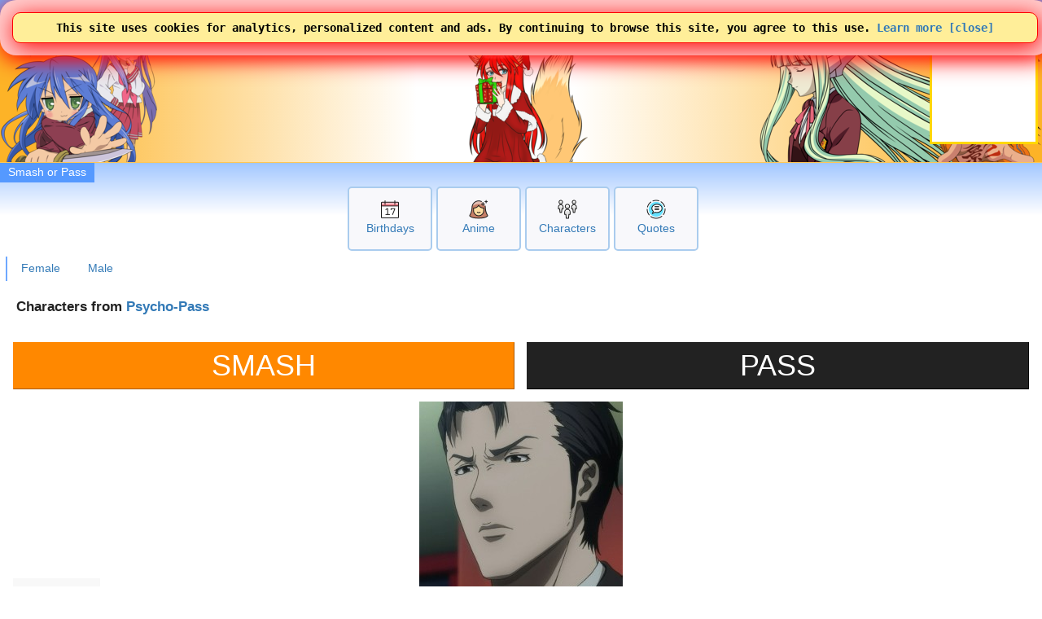

--- FILE ---
content_type: text/html; charset=UTF-8
request_url: https://www.animecharactersdatabase.com/smashorpass.php?pid=102979
body_size: 30699
content:
<!doctype html>
<html LANG=en>
 <head>
  <title>SMASH or PASS | Psycho-Pass</title>
  
  <link rel="stylesheet" media="all" href="acdb.css?v20251130-0">
  <script type="text/javascript" SRC="acdb.js?v=v20251130-0"></script>
  
  <meta name="description" content="SMASH or PASS Anime characters from Psycho-Pass" />
  <meta name="keywords" content="cosplay, anime, manga, videogames, cosplaygirl, cosplayboy, cosplaying, anime girl, anime girls, anime characters, anime hair, anime eyes, anime boy, waifu, husbando, acdb, Anime, Characters" />
  <meta http-equiv="CONTENT-TYPE" content="text/html; charset=utf-8" />


<!-- generics -->
<link rel="icon" href="/img/2025logo-32.png" sizes="32x32">
<link rel="icon" href="/img/2025logo-57.png" sizes="57x57">
<link rel="icon" href="/img/2025logo-76.png" sizes="76x76">
<link rel="icon" href="/img/2025logo-96.png" sizes="96x96">
<link rel="icon" href="/img/2025logo-128.png" sizes="128x128">
<link rel="icon" href="/img/2025logo-192.png" sizes="192x192">
<link rel="icon" href="/img/2025logo-228.png" sizes="228x228">

<!-- Android -->
<link rel="shortcut icon" sizes="196x196" href="/img/2025logo-196.png">

<!-- iOS -->
<link rel="apple-touch-icon" href="/img/2025logo-120.png" sizes="120x120">
<link rel="apple-touch-icon" href="/img/2025logo-152.png" sizes="152x152">
<link rel="apple-touch-icon" href="/img/2025logo-180.png" sizes="180x180">

<!-- Windows 8 IE 10-->
<meta name="msapplication-TileColor" content="#FFFFFF">
<meta name="msapplication-TileImage" content="/img/2025logo-144.png">


<!-- Google tag (gtag.js) -->
<script async src="https://www.googletagmanager.com/gtag/js?id=G-GP1B81CZQH"></script>
<script>
  window.dataLayer = window.dataLayer || [];
  function gtag(){dataLayer.push(arguments);}
  gtag('js', new Date());

  gtag('config', 'G-GP1B81CZQH');
  gtag('set', 'allow_google_signals', true);
</script>

  <meta name="viewport" content="width=device-width,initial-scale=1" />
  <meta property="og:image" content="/img/2025logo-228.png" />
  
<style type="text/css">
div.mainlogo {
position:relative;
height:200px;
background:url(https://www.animecharactersdatabase.com/bg/christmas-vector-200.png) center top no-repeat;
padding:0 5px;
}

@media all and (min-width: 600px) {
div.mainlogo {
background: url(https://www.animecharactersdatabase.com/bg/2021top1.png) left center no-repeat,
url(https://www.animecharactersdatabase.com/bg/christmas-vector-200.png) center top no-repeat,
url(https://www.animecharactersdatabase.com/bg/2021top6.png) right center no-repeat,
url(https://www.animecharactersdatabase.com/bg/2021top5.png) right center no-repeat;
 }
}

</style>
<!-- Ads by AnyMind -->
<script type="application/javascript" src="//anymind360.com/js/9389/ats.js"></script>
<script async src="https://fundingchoicesmessages.google.com/i/pub-1275073712703306?ers=1" nonce="hElsTqFG1yk2lYeIC2sH5A"></script><script nonce="hElsTqFG1yk2lYeIC2sH5A">(function() {function signalGooglefcPresent() {if (!window.frames['googlefcPresent']) {if (document.body) {const iframe = document.createElement('iframe'); iframe.style = 'width: 0; height: 0; border: none; z-index: -1000; left: -1000px; top: -1000px;'; iframe.style.display = 'none'; iframe.name = 'googlefcPresent'; document.body.appendChild(iframe);} else {setTimeout(signalGooglefcPresent, 0);}}}signalGooglefcPresent();})();</script>
 </head>
 <body id="body" style="background-image: linear-gradient( 180deg, white 100px, #6ea8ff 125px, white 225px);">

<TABLE class="zero bg2" style="width: 100%;
	font-family: arial;
	font-weight: 750;
	
	text-shadow: 2px 2px #000000;
	color: #ffc655;
	padding: 4px 5px 5px 5px;">
 <TR>
  <TD style="text-align: left;">

 <SPAN title="Menu" alt="Menu" style="font-size: 24px; cursor: pointer; padding-right: 5px;" onclick="openthemenu();">&#9776;</SPAN>

 <SPAN id="mobilelogoheader">
 <A style="font-size: 24px; color: #ffc655;" href="index.php" title="Anime Characters Database">ACDB</A>


 <A style="cursor: pointer; font-family: sans-serif; font-weight: normal; text-shadow: 0 0; color: #fff;" href="login.php#frame1content">&nbsp;Log In</A>
<form style="display: inline;" >
<select name="newlangid" onChange="changeLanguage(this.value);" style="font-size: 20px; 	font-family: arial;
	font-weight: 750;">
      <option value="1" selected='selected'> English </option>
      <option value="2"> Japanese </option>
      <option value="3"> Chinese </option>
      <option value="4"> French </option>
      <option value="5"> German </option>
      <option value="6"> Korean </option>
      <option value="7"> Spanish </option>
      <option value="14"> Russian </option>
      <option value="15"> Portuguese </option>
</select>
</form>



 </SPAN>

<FORM id="topsearchform1" ACTION="searchall.php" class="zero right" style="float: right; display: none;">
 <SELECT onChange="changesearch1();" ID="searchin1" NAME="in" class="point bgw fg5 pad5" style="width: 105px;">
      <option value="all"> All </option>
      <option value="characters"> Characters </option>
      <option value="titles"> Anime </option>
      <option value="v"> Voice </option>
      <option value="studio"> Studios </option>
      <option value="members"> Members </option>
      <option value="edname"> Extra Details Label </option>
      <option value="edvalue"> Extra Details Value </option>
      <option value="ctags"> Tags </option>
      <option value="ptags"> Genre </option>
      <option value="quotes"> Quotes </option>
      <option value="relations"> Relations </option>
 </SELECT> <INPUT class="bo1 bgw fg2 pad5" placeholder="Search" style="border-width: 2px; width: 150px; border-radius: 0 2em 2em 0;" autocomplete="off" id=theinput_top1 TYPE=SEARCH onkeyup='whattyped_top()' NAME=sq VALUE="">
</FORM>

<img id="secondsearchicon" src="https://ami.animecharactersdatabase.com/oxygen/48x48/actions/page-zoom.png" alt="Search" style="margin-right: 15px; float: right; height: 24px; width: 24px;" class="point" onClick="showhide2('topsearchform1'); showhide2('secondsearchicon'); showhide('mobilelogoheader'); document.getElementById('theinput_top1').focus(); ">

  </TD>
 </TR>
</TABLE>
<div id=themenu style="display: none;"></div>
<div id=thebox_top></div>
<div class="sitecontainer" style="background-image: linear-gradient( 180deg, white 100px, #6ea8ff 125px, white 225px);">
<script>
function changeLanguage(landID) {

	if( landID == 1 )
		document.location = 'https://www.animecharactersdatabase.com/smashorpass.php?pid=102979';
	if( landID == 2 )
		document.location = 'https://www.animecharactersdatabase.com/jp/smashorpass.php?pid=102979';
	if( landID == 3 )
		document.location = 'https://www.animecharactersdatabase.com/cn/smashorpass.php?pid=102979';
	if( landID == 4 )
		document.location = 'https://www.animecharactersdatabase.com/fr/smashorpass.php?pid=102979';
	if( landID == 5 )
		document.location = 'https://www.animecharactersdatabase.com/ge/smashorpass.php?pid=102979';
	if( landID == 6 )
		document.location = 'https://www.animecharactersdatabase.com/kr/smashorpass.php?pid=102979';
	if( landID == 7 )
		document.location = 'https://www.animecharactersdatabase.com/sp/smashorpass.php?pid=102979';

	if( landID == 14 )
		document.location = 'https://www.animecharactersdatabase.com/ru/smashorpass.php?pid=102979';
	if( landID == 15 )
		document.location = 'https://www.animecharactersdatabase.com/br/smashorpass.php?pid=102979';

}
</script>
<main>


<table style="z-index: 99; position: absolute; right: 0; width: auto;" class="">
<tr>
<td style="color: gold; background: white; border: 3px solid gold; width: 125px; height: 125px;"><script async type="text/javascript" src="https://www.comicad.net/r/MZxRVQ6nEj/"></script></td>
</table>

<div style="background-image: linear-gradient( 90deg, #fdb327 2%, white 40%, white 55%, #fdb327 98% );">
<div id=main1 class="c4 b2 bo5 mainlogo" style="height: 160px; border-width: 0 0 1px 0;">



</div>
</div>
<div class=flexcontainer>
 <div class=flexitem style="font-size: 1em; padding: 3px 10px 5px 10px; background: #59f; color: white;  margin: 0 0; ">Smash or Pass</div>
</div>
<DIV id="mainframe1" class=outframe>

<div class="box-big">
  <div>
<P><A href="birthdays.php?today"><IMG src="https://ami.animecharactersdatabase.com/2025icons/Calendar-Date--Streamline-Ultimate.png" alt="Birthdays"></a><BR><A href="birthdays.php?today">Birthdays</a></div>
  <div>
<P><A href="sort_series.php?mts=2"><IMG src="https://ami.animecharactersdatabase.com/2025icons/Retouch-Face--Streamline-Ultimate.png" alt="Anime"></a><BR><A href="sort_series.php?mts=2">Anime</a></div>
  <div>
<P><A href="ux_search.php"><IMG src="https://ami.animecharactersdatabase.com/2025icons/Multiple-Users-2--Streamline-Ultimate.png" alt="Characters"></a><BR><A href="ux_search.php">Characters</a></div>
  <div>
<P><A href="quotesbycharacter.php"><IMG src="https://ami.animecharactersdatabase.com/2025icons/Messages-Bubble-Text--Streamline-Ultimate.png" alt="Quotes"></a><BR><A href="quotesbycharacter.php">Quotes</a></div>
</div><a name="frame1content"></a>
<div id="playgame"></div>
<DIV id=ulmenu>
 <UL>
  <LI><a href="smashorpass.php?mt=0&gender=2&age=0&eye_color=0&hair_color=0&hair_length=0&mimikko=0">Female</a></LI>
  <LI><a href="smashorpass.php?mt=0&gender=1&age=0&eye_color=0&hair_color=0&hair_length=0&mimikko=0">Male</a></LI>
 </UL>
</DIV>
<h3>Characters from <a href="source.php?id=102979">Psycho-Pass</a></h3>
<DIV id=besttable>
<TABLE style="width: 100%;">
 <TR>
  <TD class=kawaii style="width: 50%;">
<DIV id=kawaii>
<FORM METHOD=POST ACTION="/smashorpass.php?pid=102979">
  <DIV style="text-align: center;">
   <INPUT TYPE=HIDDEN NAME="id" VALUE="105463">
   <INPUT TYPE=HIDDEN NAME="kawaii" VALUE="1"><INPUT style="width: 100%; background: #f80; color: white; border-color: #f80; font-size: 2.5em;" TYPE=SUBMIT VALUE="SMASH">
  </DIV>
 </FORM>
</DIV></TD>
  <TD class=notkawaii>
<DIV id=notkawaii>
<FORM METHOD=POST ACTION="/smashorpass.php?pid=102979">
  <DIV style="text-align: center;">
   <INPUT TYPE=HIDDEN NAME="id" VALUE="105463">
   <INPUT TYPE=HIDDEN NAME="notkawaii" VALUE="1"><INPUT style="width: 100%; font-size: 2.5em;" TYPE=SUBMIT VALUE="PASS">
  </DIV>
 </FORM>
</DIV></TD>
 <TR>
  <TD colspan=2 style="text-align: center; vertical-align: top;">

<div style="position: relative;">
 <div style=""></div>
 <IMG loading=lazy style="max-width: 80%; max-height: 80%;" src="https://ami.animecharactersdatabase.com/uploads/chars/44558-367931007.jpg" ALT="Teppei Sugou" TITLE="Teppei Sugou">
 <div style="background: #f8f8f8; opacity: .95; padding: 10px 10px; position: absolute; bottom: 0px; left: 0px; "><A href="characters.php?id=105463">Teppei Sugou</A></div>
</div>

</TD>

</TABLE>
</DIV>



<hr>
<script>
document.getElementById('playgame').scrollIntoView(true);
</script>
<div itemscope itemtype="http://data-vocabulary.org/Product">
<DIV id=besttable>
<TABLE style="width: auto; margin-left: 0; border-style: none;">
 <TR>
  <TD style="border-style: none; width: 100px; height: 100px; background-image: url("https://ami.animecharactersdatabase.com/productimages/u/5092-317803218.jpg");">
   <A href="source.php?id=102979"><IMG itemprop="photo" SRC="https://ami.animecharactersdatabase.com/productimages/u/5092-317803218.jpg" ALT="Psycho-Pass" class="thumb100"></A>

  </TD>
  <TH style="border-style: none; text-align: left; vertical-align: top; padding: 0 0;">
   <H1 class="bgw fg1" style="margin-bottom: 0; padding: 0 0;"><A style="color: black;" href="source.php?id=102979"><span itemprop="name">Psycho-Pass</span></A></H1>
   <P>サイコパス</P>


  <P style="text-align: left;">  2012 - <A style="font-size: 1.5em;" href="title_tags.php?id=113">action</A> </P>


  </TH>
</TABLE>
</DIV>
</div>
<DIV id=ulmenu>
 <UL>
  <LI class="point" onclick="showhide('customize');">Customize</LI>
  <LI class="point" onclick="showhide('morelinks');">Menu</LI>
 </UL>
</DIV>
<DIV id=customize style="display: none;">
<H3>Trait Filter</H3>
<DIV id=besttable>
<FORM>
   <SELECT style="padding: 5px 5px; padding: 5px 5px;" name=mt>
      <option value="0" selected='selected'> Anime </option>
      <option value="1"> Visual Novel </option>
      <option value="2"> Anime & Visual Novel </option>
      <option value="3"> All </option>
   </SELECT>


   <SELECT style="padding: 5px 5px; padding: 5px 5px;" name=gender>
      <option value="0" selected='selected'> Gender </option>
      <option value="1"> Male </option>
      <option value="2"> Female </option>
      <option value="4"> Androgynous </option>
      <option value="3"> Unknown / Ambiguous </option>
      <option value="5"> None </option>
      <option value="6"> Many </option>
   </SELECT>
   <SELECT style="padding: 5px 5px; padding: 5px 5px;" name=age>
      <option value="0" selected='selected'> Apparent Age </option>
      <option value="1"> Child </option>
      <option value="3"> Teen </option>
      <option value="4"> Adult </option>
      <option value="5"> Senior </option>
      <option value="6"> Ageless </option>
   </SELECT>
   <SELECT style="padding: 5px 5px; padding: 5px 5px;" name=eye_color>
      <option value="0" selected='selected'> Eye Color </option>
      <option value="1"> Black </option>
      <option value="3"> Blue </option>
      <option value="4"> Brown </option>
      <option value="5"> Green </option>
      <option value="6"> Gray </option>
      <option value="7"> Orange </option>
      <option value="8"> Purple </option>
      <option value="9"> Red </option>
      <option value="10"> White </option>
      <option value="11"> Yellow </option>
      <option value="12"> Pink </option>
      <option value="14"> Blue / Green </option>
      <option value="20"> Not Visible </option>
   </SELECT>
   <SELECT style="padding: 5px 5px; padding: 5px 5px;" name=hair_color>
      <option value="0" selected='selected'> Hair Color </option>
      <option value="1"> Black </option>
      <option value="2"> Blonde / Yellow </option>
      <option value="3"> Blue </option>
      <option value="4"> Brown </option>
      <option value="5"> Green </option>
      <option value="6"> Gray </option>
      <option value="7"> Orange </option>
      <option value="8"> Purple </option>
      <option value="9"> Red </option>
      <option value="10"> White </option>
      <option value="12"> Pink </option>
      <option value="13"> Maroon </option>
      <option value="14"> Blue / Green </option>
      <option value="20"> Not Visible </option>
   </SELECT>
   <SELECT style="padding: 5px 5px; padding: 5px 5px;" name=hair_length>
      <option value="0" selected='selected'> Hair Length </option>
      <option value="1"> No Hair </option>
      <option value="2"> To Ears </option>
      <option value="3"> To Neck </option>
      <option value="4"> To Shoulders </option>
      <option value="5"> To Chest </option>
      <option value="6"> To Waist </option>
      <option value="7"> Hip / Past Hip </option>
      <option value="8"> Hair Up / Indeterminate </option>
   </SELECT>
   <SELECT style="padding: 5px 5px; padding: 5px 5px;" name=mimikko>
      <option value="0" selected='selected'> Animal Ears </option>
      <option value="1"> No </option>
      <option value="3"> Elf </option>
      <option value="4"> Animal </option>
      <option value="5"> Horns </option>
   </SELECT>

   <INPUT style="padding: 5px 5px; padding: 5px 5px;" TYPE=SUBMIT VALUE="Apply">

</FORM>
</DIV>
 <div class="flexcontainer">
  <div class="flexitem">
<H3>Title</H3>
<ul>
<li class="pad"> <a href="smashorpass.php?pid=105000">Love Tyrant</a>
<li class="pad"> <a href="smashorpass.php?pid=102986">Nanako SOS</a>
<li class="pad"> <a href="smashorpass.php?pid=110494">The Irregular at Magic High School: Double Seven Arc</a>
<li class="pad"> <a href="smashorpass.php?pid=103018">Uninhabited Planet Survive!</a>
<li class="pad"> <a href="smashorpass.php?pid=100219">Android Announcer Maico 2010</a>
<li class="pad"> <a href="smashorpass.php?pid=104247">Fleet Girls Collection KanColle</a>
<li class="pad"> <a href="smashorpass.php?pid=104665">Thunder Jet</a>
<li class="pad"> <a href="smashorpass.php?pid=109763">Reborn as a Vending Machine, I Now Wander the Dungeon</a>
<li class="pad"> <a href="smashorpass.php?pid=102631">Kanon (2006)</a>
</ul>
  </div>
 <div class="flexitem">
<H3>List</H3>
<ul>
<li class="pad"> <a href="smashorpass.php?list_id=1256">M Cup</a>
<li class="pad"> <a href="smashorpass.php?list_id=241">Vampire</a>
<li class="pad"> <a href="smashorpass.php?list_id=298">Anime BABES and CUTIES</a>
<li class="pad"> <a href="smashorpass.php?list_id=288">Bleach</a>
<li class="pad"> <a href="smashorpass.php?list_id=1261">I Cup</a>
<li class="pad"> <a href="smashorpass.php?list_id=657">##KK Wishlist moved</a>
<li class="pad"> <a href="smashorpass.php?list_id=1523">Uncle</a>
<li class="pad"> <a href="smashorpass.php?list_id=292">Letsdoit</a>
<li class="pad"> <a href="smashorpass.php?list_id=66">OC's</a>
</ul>
  </div>
 <div class="flexitem">
<H3>Tags</H3>
<ul>
<li class="pad"> <a href="smashorpass.php?tagid=1132">shorts</a>
<li class="pad"> <a href="smashorpass.php?tagid=727">dress</a>
<li class="pad"> <a href="smashorpass.php?tagid=721">horns</a>
<li class="pad"> <a href="smashorpass.php?tagid=522">skirt</a>
<li class="pad"> <a href="smashorpass.php?tagid=2503">muscular</a>
<li class="pad"> <a href="smashorpass.php?tagid=893">tights</a>
<li class="pad"> <a href="smashorpass.php?tagid=4">headband</a>
<li class="pad"> <a href="smashorpass.php?tagid=630">labcoat</a>
<li class="pad"> <a href="smashorpass.php?tagid=552">coat</a>
</ul>
  </div>
 </div>
</DIV>

<DIV id=morelinks style="display: none;" class="left pad">
 <ol>
  <li class="pad"> <A href="m_smashorpass.php">Mobile Version!</A>
  <li class="pad"> <A href="characterlists.php?all">Character Lists</A>
  <li class="pad"> <A href="kawaiiornot.php">Kawaii or NOT</A>
  <li class="pad"> <A href="kawaiiornot_kawaii.php">Top 25 Kawaii</A>
  <li class="pad"> <A href="kawaiiornot_notkawaii.php">Top 25 NOT</A>
  <li class="pad"> <A href="kawaiiornotmale.php">Kawaii or NOT Male</A>
  <li class="pad"> <A href="kawaiiornotfemale.php">Kawaii or NOT Female</A>
  <li class="pad"> <A href="smashorpassaudio.php">Audio Version!</A>
</ol>
</DIV>
</div>
<br><br>
<h3>Notes</h3>
<dl>

<dd style="font-weight: bold;">    <A href="smashorpassaudio.php">Audio Version is available! Detroit SMASH!!!!</A></dd>

<dd><A href="characterlists.php?all">Choose a List of Characters to SMASH or PASS</A></dd>
<dd><A href="smashorpass_history.php">View your SMASH or PASS Vote History</A></dd>
<dd><A href="https://www.youtube.com/watch?v=tf8LwzW9mK8">Thank you SMASH or PASS (Anime Edition)!</a></dd>
<dd>    <A href="m_smashorpass.php">Mobile Version! ( under development )</A> </dd>

</dl>
<h3>Options</h3>
<table>
<tr>
<td>
<FORM METHOD=POST ACTION="/smashorpass.php?pid=102979">
<INPUT TYPE=SUBMIT NAME=sp_his VALUE="Hide History">
</FORM></td>
<td>
<FORM METHOD=POST>
<INPUT TYPE=SUBMIT NAME=sp_log VALUE="Do Not Record History">
</FORM></td>
</tr>
</table>
</main>

<hr class="bg2 bo2"></hr>
</DIV>
<A name="frame2top"></A>

<DIV onclick="showhide('mainframe2');" class="point c4 b2" title="SMASH or PASS Anime characters from Psycho-Pass" style="border: 2px solid #2a60b2; border-width: 0 0 2px 0; margin: 5px 0 5px 0;">
<H1 class="c4 frameheader">
 Kawaii or NOT?!
</H1>
</DIV>
<DIV id="mainframe2" class=outframe>

<DIV id=ulmenu>
 <UL>
  <LI><A href="smashorpass.php">SMASH or PASS</a>
  <LI><A href="newkawaiiornot.php#mainframe1">Kawaii or Not</a>
  <LI><A href="kawaiiornot_history.php">Votes</A>


 </UL>
</DIV>

<div class="kawaii-widget">

<a id="kw-link" href="characters.php?id=101742">
  <img loading=lazy src="https://ami.animecharactersdatabase.com/uploads/chars/18137-1142283896.png" alt="Anime Character" class="kw-img" />


<div id="kw-name" class="kw-name">Ryo Hoshino</div>
</a>

  <div class="kw-buttons">
    <button class="kw-btn kawaii">Kawaii 💖</button>
    <button class="kw-btn not">Not Kawaii 😐</button>
  </div>
</div>

<script>
let currentID = 101742; // Set this dynamically if needed

document.querySelector(".kawaii").addEventListener("click", e => {
  animateButton(e.target);
  sendVote("kawaii");
});

document.querySelector(".not").addEventListener("click", e => {
  animateButton(e.target);
  sendVote("not");
});

</script>
</DIV>
<!-- START OF FOOTER -->
</div>
<footer>
<A name="frame3top"></A>

<DIV onclick="showhide('mainframe3');" class="point c4 b2" title="SMASH or PASS Anime characters from Psycho-Pass" style="border: 2px solid #2a60b2; border-width: 0 0 2px 0; margin: 5px 0 5px 0;">
<H1 class="c4 frameheader">
 <A class=fgw href="who.php">Who Board</A> | <A class=fgw  href="who.php?new_t">New Thread</A>
</H1>
</DIV>
<DIV id="mainframe3" class=outframe>

<DIV id=who_posts>
<TABLE style="width: 100%; ">
 <TR>
  <TD style="width: 150px; vertical-align: top;">
   <DIV class=date>Yesterday 04:42 pm</DIV>
   
  </TD>
  <TD class=nameasks>
   <A style="color: #fff;" href="who_stats.php?uid=0">Anonymous</A>

  <DIV class="pad bgw fg3 op" onclick='document.location="who.php?id=70168"'>
Who is this?
  </DIV>

   <DIV class=date> <A class=orange href="who.php?id=70168">View</A></DIV>

  </TD>
</TABLE>


</DIV>
</DIV>
<div id="notice1" class="notice" style="width: 100%; margin: 0 0; position: fixed; top: 0; z-index:1999;">
 <div  class="notice_inner">This site uses cookies for analytics, personalized content and ads. By continuing to browse this site, you agree to this use. <a href="privacy.php">Learn more</a> <A onclick="document.getElementById('notice1').style.display='none';">[close]</A>
 </div>
</div>

<script>

setTimeout( function() { document.getElementById('notice1').style.display="none"; }, 7000 );

</script>

  <div id="darkbgzone" class="pad left b4">


<p><A name=marketplace></a><A href="https://ko-fi.com/E1E7UL259">Support ACDB! Buy us a <img style="height: 50px;" loading=lazy src="https://www.animecharactersdatabase.com/uploads/forum/67712-708952223.png" alt="Support ACDB with Ko-fi"></A></p>

<div class="flexcontainer zero" style="justify-content: center;">
<div class=flexitem>
 <script async type="text/javascript" src="https://www.comicad.net/r/3lLmhgKGry/"></script>
</div>
</div>

<div>
Increase your fun by becoming a member today!

<A href="login.php">Login</A> | <A href="forum_signup.php">Register</A>
</div>
<details>
<summary style="font-size: 2em; padding: 0 1em 1em 1em; cursor: pointer;">Menu</summary>
<div class="flexcontainer">

<div class="flexitem">
<H3 class="fg1">Characters</H3>
<UL>
 <LI>
  <A  href="mkcharacter.php">
  Add a Character</A>
 </LI>

 <LI>
  <A  href="animecharacternames.php">
  A-Z Characters</A>
 </LI>

 <LI>
  <A  href="seriesfinder3.php?mt=2">
  Top 5 by Year</A>
 </LI>

 <LI>
  <A  href="latest.php">
  Latest</A>
 </LI>

 <LI>
  <A  href="discovercharacters.php">
  Tags</A>
 </LI>

 <LI>
  <A  href="characterlists.php?all">
  Lists</A>
 </LI>
</UL>
</div>


<div class="flexitem">
<H3 class="fg1">Anime and Games</H3>
<UL>

 <LI>
  <A  href="addtitle.php?new#frame1top">
  Add a Series</A>
 </LI>


 <LI>
  <A  href="animenames.php">
  A-Z Series</A>
 </LI>

 <LI>
  <A  href="seriesfinder2.php?mt=2">
  Top 5 by Year </A>
 </LI>

 <LI>
  <A  href="latest.php?publishers">
  Latest</A>
 </LI>

 <LI>
  <A  href="discoveranime.php">
  Tags</A>
 </LI>

 <LI>
  <A  href="animelists.php?all">
  Lists</A>
 </LI>
</UL>
</div>



<div class="flexitem">
<H3 class="fg1">Etc</H3>
<UL>

 <LI>
  <A  href="dates.php">
  Calendar</A>
 </LI>

 <LI>
  <A  href="who.php">
  Who </A>
 </LI>

 <LI>
  <A  href="news.php" title="News">
  News</A>
 </LI>
</UL>
</div>
<div class="flexitem">
<h3 class="fg1">Links</h3>
<UL>
 <li><A href="https://twitter.com/animecharacters" title="Follow @animecharacters">Twitter</A></li>
 <li><A href="https://www.instagram.com/animecharactersdatabase/" title="Follow @animecharactersdatabase">Instagram</A></li>
 <li><a href='https://ko-fi.com/E1E7UL259' target='_blank'>Coffee!</a></li>
 <li><a href='https://thenaturedb.com' target='_blank'>The Nature Database</a></li>
 <li><A href="hosted/20250211MediaKit-ACDB.pdf">Media Kit</A></li>
 <li><A href="http://wiki.animecharactersdatabase.com/index.php?title=Advertise_With_Us">Advertise</A></li>
 <li><A href="http://wiki.animecharactersdatabase.com/index.php?title=Share_ACDB">Share</A></li>
 <li><A href="news.php?id=764">Mascot</A></li>
 <li><a href="http://wiki.animecharactersdatabase.com/index.php?title=Contact_Rei">Contact</a></li>
 <li><a href="https://discord.gg/SWr6pj8">Discord</a></li>
 <li><A href="http://wiki.animecharactersdatabase.com/index.php?title=API_Access">API</A></li>

</ul>
</div>


<div class="flexitem">
<h3 class="fg1">Tools</h3>
<UL>
<li> <a href="kanjilookup.php">Kanji Lookup</a></li>


<li> <a href="eso.php">ESO calculator</a></li>
<li> <a href="priceper100g.php">Price per 100g</a></li>
<li> <a href="chores.php">Task list/chores</a></li>
<li> <a href="inventory.php">Inventory</a></li>
<li> <a href="exercises.php">Exercise</a></li>
<li> <a href="dateplusnote.php">Date Plus Note</a></li>

</ul>
</div>

<div class="flexitem">
<h3 class="fg1">Contribute</h3>
<UL>

<li> <a href="forum_signup.php">Join as a Member</a></li>

</ul>
</div>

<div class="flexitem">
<h3 class="fg1">Games</h3>
<UL>
<li> <a href="dragonslayer.php">Dragon Slayer</a></li>
<li> <a href="smashorpass.php">SMASH or PASS</a></li>
<li> <a href="kawaiiornot.php">Kawaii or Not</a></li>
<li> <a href="spyvsspy.php">Spy vs Spy</a></li>
<li> <a href="idlegame.php">Idle Game</a></li>
</ul>
</div>

<div class="flexitem">
<h3 class="fg1">Character Info</h3>
<UL>
<li><a href="birthdays.php?md=January 3">Birthdays</a></li>

<li> <a href="relations.php?ex">Relations</a></li>
<li> <a href="traits.php">Personality</a></li>
<li> <a href="age.php">Ages</a></li>
<li> <a href="sunsigns.php">Sun Signs</a></li>
<li> <a href="bloodtype.php">Blood Types</a></li>
<li> <a href="height.php">Height</a></li>
</ul>
</div>

<div class="flexitem">
<h3 class="fg1">Lists</h3>
<UL>
<li><a href="quotesbyrecent.php">Quotes</a></li>
<li><a href="topvas.php">Top VAs</a></li>
<li><a href="seriesfinder2.php?mt=2">Top 25 Series</a></li>
<li><a href="seriesfinder3.php?mt=2">Top 25 Characters</a></li>
<li><a href="protagquotes.php">Protagonists</a></li>
<li><a href="yearanime.php">Anime by Year</a></li>
<li><a href="animebygenre.php">Genre</a></li>



</ul>
</div>
</div>


<fieldset style="border-width: 0 0 0 1px;">
<legend>Latest <A href="tribute.php">Tributes</a> : Earn Jewels by <a href="dragonslayer.php">Slaying Dragons</a> then give Jewels to your favorite characters to <A href="characterwealth.php">increase their wealth and presence on ACDB</a></legend>
<table style="margin-left: 0;">

 <tr>

  <td style="text-align: left;"> [ 02:35 am ] <A href="user.php?uid=88259">MikiNaoki400</A> gave <A href="characters.php?id=76177">Airi Arcadia</A>
   <IMG src="https://ami.animecharactersdatabase.com/img/d.png" ALT=Diamonds>	5  </td>

</table>
</fieldset>
<fieldset style="border-width: 0 0 0 1px;">
<legend><A href="birthdays.php?today">Happy Birthday!</a> </legend>

<table style="margin-left: 0;">

 <tr>
  <td style="text-align: left;"><A href="user.php?uid=45197">SilverWolfKing</A> wished <A href="characters.php?id=61452">Yukino Yukinoshita</A> a <img style="width: 25px; height: 25px;" src="https://www.animecharactersdatabase.com/uploads/forum/67712-114177886.png" alt="Happy Birthday"> Happy Birthday <img style="width: 25px; height: 25px;" src="https://www.animecharactersdatabase.com/uploads/forum/67712-114177886.png" alt="Happy Birthday">



</td>

</table>
</fieldset>
<fieldset style="border-width: 0 0 0 1px;">
<legend> <A href="user.php?sort=new">Welcome to ACDB new Members!</a> </legend>

<div class="pad flexcontainer" style="margin-top: 0; padding-top: 0;">

<div class=flexitem><A href="user.php?uid=88282">Wind1337</A> joined 02:44 am</div>
</div>

</fieldset>
<P style="font-style: italic;"> Rendered in 50.8 ms. R-18-W-0-M-3216.47 KB</P>
<div class="flexcontainer">

<div class="flexitem">
<h3 style="margin: 0 0;"><A href="top10animecharacters.php?year=2026&season=Winter">Top Winter 2026 Anime Characters</a></h3>
<ol style="margin-top: 5px; max-width: 300px; word-wrap: break-word; word-break: break-word; hyphens: auto; border: 1px solid white; border-width: 1px 0 0 0; padding-top: 5px;">
</ol>
</div>

</div>
</details>


<div class="flexitem">
<h3 style="margin: 0 0;"><A href="seasons.php#day6">Airing Today</a> | <A href="news.php?id=1344">Check out our Seasonal Release Chart</A></h3>
<ol style="margin-top: 5px; max-width: 300px; word-wrap: break-word; word-break: break-word; hyphens: auto; border: 1px solid white; border-width: 1px 0 0 0; padding-top: 5px;">
 <li><a href="source.php?id=111858">A Misanthrope Teaches a Class for Demi-Humans</a>
 <li><a href="source.php?id=111738">Ao no Miburo: Serizawa Ansatsu-hen</a>
 <li><a href="source.php?id=111861">Dark Moon: The Blood Altar</a>
 <li><a href="source.php?id=111813">Dead Account</a>
 <li><a href="source.php?id=111843">Easygoing Territory Defense by the Optimistic Lord</a>
 <li><a href="source.php?id=111876">Hoppe-chan: Sun Oukoku to Kuro Hoppe-dan no Himitsu</a>
 <li><a href="source.php?id=111881">Medalist Season 2</a>
 <li><a href="source.php?id=111862">Reincarnated as a Dragon Hatchling</a>
 <li><a href="source.php?id=111883">Scum of the Brave</a>
 <li><a href="source.php?id=111882">Sentenced to Be a Hero: The Prison Records of Penal Hero Unit 9004</a>
 <li><a href="source.php?id=111733">Tamon-kun Ima Docchi!?</a>
 <li><a href="source.php?id=111864">Trigun Stargaze</a>
 <li><a href="source.php?id=111848">You Don't Know Gunma Yet: Reiwa Version</a>
</ol>
</div>


<div class="flexcontainer">

 <div class="flexitem"><A href="about.php">About</A></div>
 <div class="flexitem"><A href="http://wiki.animecharactersdatabase.com/">Wiki</A></div>
 <div class="flexitem"><A href="sitemenu2.php">Site Map</a></div>
 <div class="flexitem"><A href="changelog.php">Change Log</a></div>
 <div class="flexitem"><A href="privacy.php">Privacy Policy</A></div>
 <div class="flexitem"><A href="http://wiki.animecharactersdatabase.com/index.php?title=Character_Comments">Rules</A></div>

</div>
<div style="text-align: center;"><B>Owned and Operated by Goral Software, © 2007-2026</B></div>
<div style="text-align: center;"><I>Character images are used for identification and reference under Canadian Fair Dealing. See our <A href="http://wiki.animecharactersdatabase.com/index.php?title=Copywright_Policy ">Copyright Policy</A> for removal requests.</I></div>


  </div>
</footer>

 </body>
</html>

--- FILE ---
content_type: text/css
request_url: https://www.animecharactersdatabase.com/acdb.css?v20251130-0
body_size: 29112
content:

.kw-name {
  margin-top: 10px;
  font-size: 1.2rem;
  font-weight: 600;
  text-align: center;
  color: #444;
}

  .kawaii-widget {
    max-width: 380px;
    margin: 20px auto;
    padding: 16px;
    border-radius: 16px;
    background: #fff;
    box-shadow: 0 4px 12px rgba(0,0,0,0.12);
    font-family: system-ui, sans-serif;
    text-align: center;
  }

  .kw-img {
    width: 100%;
/*     height: 420px; */
    aspect-ratio: 4 / 5;
    border-radius: 12px;
    object-fit: cover;
    object-position: top center;
    transition: opacity .25s ease;
  }

.kw-btn {
  transition: transform 0.15s ease, box-shadow 0.2s ease;
}

.kw-btn.pop {
  transform: scale(1.15);
  box-shadow: 0 4px 12px rgba(0,0,0,0.25);
}

  .kw-buttons {
    margin-top: 14px;
    display: flex;
    gap: 10px;
  }

  .kw-btn {
    flex: 1;
    padding: 12px 0;
    font-size: 1.1rem;
    border: none;
    border-radius: 10px;
    cursor: pointer;
    transition: transform 0.15s ease, box-shadow 0.15s ease;
  }

  .kw-btn:hover {
    transform: translateY(-2px);
    box-shadow: 0 3px 8px rgba(0,0,0,0.15);
  }

  .kw-btn.kawaii {
    background: #ff7dc7;
    color: white;
  }

  .kw-btn.not {
    background: #d1d1d1;
    color: #333;
  }

.kw-img {
  transition: opacity .25s ease;
}

  div.yl728 {  width: 300px; height: 250px; }
div.yl600 {  width: 300px; height: 600px; }
div.yl300 {  width: 300px; height: 250px; }
div.yl160 {  width: 160px; height: 600px; }

.roll-in-once {
  animation: roll-in-once 2s ease ;
}
@keyframes roll-in-once {
  0% {
    opacity: 0;
    transform: scale(.3);
  }
  50% {
    opacity: 1;
    transform: scale(1.05);
  }
  70% { transform: scale(.9); }
  100% { transform: scale(1); }
}


@media all and (min-width: 730px) {
	div.yl728 {  width: 728px; height: 90px; }
	div.yl600 {  width: 300px; height: 250px; }
}


.sidearrows {
position:fixed;
right:10px;
bottom:10px;
width:auto;
z-index:1000;
}

:root {
--w:#FFF;
--r:#337ab7;
--b:#222;
}



/*--w:#FFF;
--r:#337ab7;
--b:#fdb327;

--w:#FFF;
--r:#337ab7;
--b:#222;

*/

#randombuttons a {
border:3px solid var(--r);
border-radius:1em 1em;
font-size:1.1em;
border-width:0 0 2px;
padding:3px 15px;
}

A {
color:var(--r);
text-decoration:none;
}

A:hover {
color:#23527c;
text-decoration:underline;
}

div.miniframe {
border:1px solid var(--b);
padding-top:0;
margin:2px 2px 5px;
}

h4.miniframe {
margin-top:0;
margin-bottom:0;
background:var(--b);
border:1px solid var(--b);
color:var(--r);
padding:0 3px 3px;
}

#tile2search select,#tile2search input {
width:150px;
float:left;
text-align:center;
margin:3px;
}

select {
background:#FFF!important;
color:#000!important;
}

#top_rand ul {
overflow:hidden;
list-style:none;
font-size:1em;
font-family:sans-serif;
text-indent:0;
line-height:32px;
margin:0;
}

#top_rand li {
height:32px;
vertical-align:middle;
display:block;
float:left;
margin-left:5px;
color:var(--b);
background:var(--w);
opacity:1;
border-radius:10px 10px;
border:1px solid var(--w);
padding:2px 10px;
}

#top_rand li:hover {
background:var(--w);
}

td.follow {
text-align:left;
width:auto;
border:1px solid #f67;
border-radius:.5em 3em 3em .5em;
margin-left:15px;
padding:8px 15px;
}

#top_rand table {
background:#eee;
padding:0;
}

#top_rand td {
padding:0;
}

BODY {
font-family:sans-serif;
text-align:center;
font-size:.9em;
color:#080808;
margin:0;
padding:0;
}

td.newsidemenu {
background:#FFF url(https://www.animecharactersdatabase.com/bg/1_30_gray_2.png) repeat-y;
border:1px solid silver;
border-width:1px 0 0 1px;
margin:0;
padding:10px;
}

td.maincontent {
border-spacing:0;
border:1px solid silver;
border-width:1px 0 0;
margin:0;
padding:0;
}

.big {
font-size:140%;
}

.s400 {
width:400px;
}

.s500 {
width:500px;
}

.s600 {
width:600px;
}

TABLE {
border-spacing:5px;
margin:auto;
}

FORM {
margin-top:0;
}

TEXTAREA:focus,INPUT:focus {
border-color:#59f;
}

INPUT,SELECT,OPTION,TEXTAREA {
background:var(--b);
color:var(--w);
border:1px solid var(--b);
}

TEXTAREA {
border:1px solid var(--w);
border-width:1px 1px 3px;
}

input[type=submit] {
background:var(--w);
color:var(--b);
border-style:outset;
padding:.2em .5em;
}

#normalzone INPUT {
border:1px solid #DDD;
color:#000;
background:var(--w);
}

H1 {
font-family:sans-serif;
color:var(--w);
padding:10px;
}

H2 {
font-family:sans-serif;
background:var(--b);
color:var(--r);
text-align:left;
}

H3 {
text-indent:10px;
text-align:left;
color:var(--b);
background:var(--w);
padding:5px;
}

UL {
list-style:disc;
color:blue;
text-align:left;
}

DL {
width:95%;
text-align:left;
margin:auto;
}

DT {
border:1px solid #ace;
color:#000;
font-weight:700;
font-family:sans-serif;
border-width:0 0 1px;
padding:2px;
}

DD {
margin-bottom:10px;
text-indent:10px;
padding:4px;
}

div.nc_date {
text-align:right;
font-style:italic;
color:#333;
padding:5px;
}

div.nc_name {
text-align:left;
font-style:italic;
padding:5px;
}

div.nc_comment {
background:#F8F8F8;
text-align:left;
border-color:silver;
border-style:solid;
border-width:1px 0;
padding:20px;
}

#watching th {
background:#000;
color:#FFF;
}

#watching td {
background:#EFEFEF;
width:120px;
vertical-align:top;
font-weight:700;
}

#guildlist table {
width:95%;
border-color:silver;
border-style:solid;
border-width:1px;
}

#guildlist th {
border-color:#000;
border-style:solid;
border-width:0 0 1px;
}

#guildlist td {
border-color:silver;
border-style:solid;
border-width:0 0 1px;
}

span.i {
font-style:italic;
}

h2.role {
text-align:center;
background:#EFEFEF;
border-color:silver;
border-style:solid;
border-width:1px;
padding:2px;
}

img.spaceme {
padding-left:20px;
}

div.commentbubbletop {
padding-right:20px;
font-style:italic;
}

div.commentbubble {
font-family:sans-serif;
font-size:12px;
margin:20px;
padding:5px 25px 25px;
}

span.score {
text-transform:none;
font-family:sans-serif;
font-size:1.5em;
color:#135;
font-weight:700;
padding-right:30px;
}

table.commentbubble {
margin-top:0;
margin-bottom:10px;
width:100%;
border-spacing:0;
}

td.commentbubble {
text-align:left;
color:#000;
box-shadow:0 5px 1em #999;
border:3px solid #ace;
border-radius:5px 5px;
border-width:3px 1px;
padding:5px 15px 0;
}

th.commentbubble {
width:180px;
height:110px;
text-align:left;
color:purple;
background:url(img/leftbubble_ace_100x200.png) center right no-repeat;
}

p.red {
color:red;
font-size:9px;
}

table.modpannel {
margin:10px 0 0;
}

div.middleframe {
margin:10px 15px 10px 10px;
padding:5px;
}

div.outframe {
margin:0px;
padding:5px;
}

#frameheader img {
height:24px;
width:24px;
}

h1.frameheader {
margin-top:0;
margin-bottom:0;
font-family:sans-serif;
font-size:1em;
text-align:left;
}

#menu2012 table {
font-size:.75em;
width:100%;
border-spacing:0;
margin:0;
padding:0;
}

#menu2012 td {
width:25%;
vertical-align:top;
padding:0 15px;
}

#menu2012 h3 {
text-align:left;
font-family:sans-serif;
color:red;
font-size:1.2em;
}

#menu2012 ul {
list-style:none;
padding:10px;
}

#menu2012 li {
color:#FF0;
border-width:0 0 1px;
margin:5px auto;
}

#menu2012 li:hover {
background:#FF0;
color:#000;
}

td.mar2012side {
border:1px solid silver;
width:300px;
vertical-align:top;
font-size:10px;
border-width:1px 0 0;
padding:0;
}

#cbtable table {
width:100%;
border-spacing:5px;
}

div.cb {
width:150px;
text-align:left;
font-size:12px;
overflow:auto;
height:300px;
margin:auto;
}

div.box {
border:solid #FFF 1px;
border-width:0 1px 1px 0;
margin:auto auto 10px;
}



div.notice {
background:#fcc;
width:auto;
border-radius:20px;
box-shadow:2px 5px 2em red;
margin:50px;
padding:5px;
}

div.notice_inner {
background:#fe9;
width:auto;
color:#000;
font-size:1.2em;
font-family:monospace;
font-weight:700;
border:1px solid red;
border-radius:10px;
box-shadow:2px 5px 2em red;
margin:10px;
padding:10px;
}

#bestform textarea {
width:100%;
height:200px;
}

font.black {
background:#000;
color:#000;
}

#ulmenu ul {
border: 1px solid #6ea8ff;
border-width: 0 0 0 2px;
overflow:hidden;
list-style-type:none;
line-height:24px;
padding-left:0;
margin:2px;
}

#ulmenu li {
float:left;
display:block;
font-family:sans-serif;
color:var(--b);
border:1px solid var(--w);
background:var(--w);
border-width:0 0 2px;
margin:2px;
padding:0 15px;
}

#ulmenu2 ul {
overflow:hidden;
list-style-type:none;
line-height:24px;
}

#ulmenu2 li {
height:24px;
float:left;
display:block;
font-size:.85em;
font-family:sans-serif;
border-radius:1em 2em;
color:#000;
border:1px solid #ccc;
border-color:#59f;
border-width:0 1px;
margin:10px;
padding:5px 15px;
}

#ulmenu3 ul {
overflow:hidden;
list-style-type:none;
line-height:2em;
}

#ulmenu3 li {
float:left;
display:block;
font-size:.9em;
font-family:sans-serif;
text-align:center;
color:#000;
border:1px solid #69f;
border-width:0 0 2px;
margin:10px;
padding:0 2px;
}

#ulmenu3 li:hover {
color:#000;
background-color:#FFF;
}

#besttable table {
width:100%;
border-spacing:5px;
border:1px solid #FFF;
}

#linkheader input,select {
margin:0 auto;
}

#linkheader table {
font-size:10px;
}

h2.frame2 {
color:#F80;
text-align:left;
border:solid #eaeaea 1px;
font-size:100%;
padding-bottom:10px;
text-indent:20px;
border-width:0 0 1px;
}

div.frame2 {
border:1px solid gray;
border-color:#333 #EFEFEF #EFEFEF #AFAFAF;
border-width:2px 1px 1px;
margin:10px 0;
padding:0;
}

.s0 {
background:#dfefdf;
}

div.spro {
border:solid #efefef 1px;
font-size:11px;
margin:3px;
padding:3px;
}

table.login_box {
font-size:.9em;
color:#000;
text-align:center;
opacity:.85;
}

#login_box td {
border-spacing:0;
padding:2px;
}

#login_box input {
margin:0;
}

#qsearch INPUT,#qsearch SELECT {
font-weight:700;
width:100%;
margin-top:0;
}

table.randomlinks {
text-align:center;
width:100%;
border-spacing:0;
margin:0 auto;
}

table.content {
width:100%;
border-spacing:5px;
min-height:600px;
text-align:center;
margin:0 auto;
}

div.footer {
border:1px solid #000;
border-width:10px 0 0;
}

table.footer {
width:100%;
text-align:left;
}

table.title {
width:100%;
opacity:1;
}

h1.logo {
border:none;
}

table.rlinks {
font-size:90%;
}

#rlinks td {
padding:0 25px;
}

td.left {
text-align:left;
width:20%;
padding-left:10px;
font-size:1.1em;
}

td.center {
text-align:center;
width:60%;
padding-top:5px;
padding-bottom:5px;
}

td.right {
text-align:right;
width:20%;
padding-right:10px;
font-size:1.1em;
}

li.characterthumbs {
float:left;
display:block;
text-align:center;
border-color:silver;
border-style:solid;
border-width:1px;
margin:5px;
padding:10px;
}

ul.characterthumbswide {
overflow:hidden;
list-style-type:none;
margin:auto;
padding:0;
}

ul.characterthumbs {
overflow:hidden;
list-style-type:none;
width:928px;
margin:auto;
padding:0;
}

table.menubuttons {
text-align:center;
width:100%;
font-size:.8em;
font-weight:400;
padding:0;
}

div.mainsearch {
text-align:center;
margin:10px auto;
}

#mainsearch select {
width:160px;
text-align:center;
}

#mainsearch th {
width:100px;
border:1px solid #FFF;
background:#f8f8f8;
font-size:120%;
}

#mainsearch td {
border:1px solid #FFF;
background:#e8e8e8;
vertical-align:middle;
font:90% Arial;
padding:5px;
}

#mainsearch table {
background:#efefef;
border-spacing:5px;
border:1px solid #e0e0e0;
margin:auto;
}

div.choosemt {
width:600px;
text-align:center;
margin:10px auto;
}

div.pager {
margin:10px auto;
}

a.page,a.next,a.current {
border-radius:1em 2em;
border:1px solid var(--b);
background:var(--b);
color:var(--w);
font-weight:700;
font-size:1.5em;
font-family:monospace;
padding:10px;
}

a.current {
color:var(--r);
background:var(--w);
border-color:var(--w);
}

a.page:hover,a.next:hover {
color:var(--r);
background:var(--w);
}

a.current:hover {
color:var(--b);
background:var(--w);
}

#counts a {
font-size:2em;
}

#counts td {
width:300px;
}

#counts table {
width:100%;
text-align:center;
}

table.vs {
width:700px;
}

th.vs_top {
font-size:1.1em;
text-align:center;
border-color:silver;
border-style:solid;
border-width:0 0 1px;
}

td.vs {
font-style:italic;
padding:1px 50px;
}

#tile li {
float:left;
display:block;
text-align:center;
border:1px solid #ACE;
box-shadow:5px 1px 5px #ACE;
transition:box-shadow 1s;
margin:5px;
padding:10px;
}

#tile li:hover {
box-shadow:7px 1px 7px #FAC;
border-color:#FFF;
}

#tile img {
width:150px;
border-style:none;
}

#bigtile li {
float:left;
display:block;
text-align:center;
box-shadow:5px 1px 4px #ddd;
border:1px solid #ddd;
margin:5px;
padding:10px;
}

#bigtile li:hover {
border-color:#FFF;
}

td.green {
background:green;
}

div.vector {
margin:10px 0;
}

img.vector {
height:75px;
width:75px;
box-shadow:10px 5px 1em #000;
padding:5px;
}

#wtcb_box td {
background:green;
text-align:center;
border-color:silver;
border-style:solid;
border-width:2px;
padding:5px;
}

span.small {
font-size:.8em;
}

span.big {
font-size:1.2em;
}

div.h90 {
width:728px;
height:90px;
margin:20px auto;
}

div.h728 {
height:15px;
min-width:728px;
margin:auto;
}

div.w160 {
width:160px;
height:600px;
margin:auto;
}

div.h250 {
width:300px;
height:250px;
margin:20px auto;
}

span.character_name {
display:block;
font-size:1.25em;
font-weight:700;
margin:0 0 5px;
}

span.character_source {
display:block;
font-size:.9em;
margin:0 0 15px;
}

td.replies {
text-align:center;
background:#48F;
color:#FFF;
width:50px;
}

span.edited {
display:block;
font-size:.9em;
font-style:italic;
color:gray;
margin:20px 0 5px;
}

div.forum_navi {
font-size:1.25em;
padding-bottom:15px;
padding-top:15px;
}

tr.forum_top {
background:#48F;
color:#0048FF;
font-size:1.2em;
font-family:sans-serif;
}

h1.forum_top {
background:#13F;
color:#FAFAFA;
font-size:1.1em;
border-color:silver;
border-style:solid;
border-width:1px 0;
margin:5px auto;
}

td.post_top {
text-align:left;
border-color:silver;
border-style:solid;
border-width:0 0 1px;
padding:20px 20px 2px;
}

td.forum_name {
text-align:left;
width:60%;
}

td.forum_foot {
border-color:silver;
border-style:solid;
border-width:1px 0 0;
padding:2px 20px 20px;
}

table.forum {
text-align:center;
padding-top:50px;
padding-bottom:50px;
width:100%;
border-spacing:0;
font-size:.8em;
color:#08F;
margin:auto;
}

td.forum_post {
background:#D8E8FF;
text-align:left;
font-size:1.1em;
color:#000;
vertical-align:top;
padding:20px;
}

td.forum_profile {
background:#F8F8F8;
text-align:left;
vertical-align:top;
border-color:silver;
border-style:solid;
border-width:0 1px 0 0;
padding:10px;
}

#forum a {
color:red;
font-size:1em;
font-weight:700;
}

div.code {
text-align:left;
color:#000;
font-size:1em;
font-family:monospace;
white-space:pre;
border-color:silver;
border-style:dashed;
border-width:1px;
margin:20px;
padding:20px;
}

table.ab_details {
width:80%;
text-align:left;
text-indent:20px;
}

table.sourcechars {
padding-top:10px;
text-align:left;
width:95%;
border-color:gray;
border-style:dashed;
border-width:1px 0 0;
}

td.imgside {
width:20%;
min-width:200px;
text-align:center;
vertical-align:top;
}

span.pubcname {
font-weight:700;
font-size:1.2em;
}

table.frontpage {
width:95%;
}

div.pro_select {
background:#FCFCFC;
border-color:gray #CFCFCF #CFCFCF;
border-style:solid;
border-width:1px;
}

table.smallprofile {
border-spacing:0;
width:100%;
margin:5px auto;
}

td.source_image {
width:210px;
vertical-align:top;
}

table.source_details_table {
width:90%;
overflow:auto;
margin:5px auto;
}

tr.header {
background:#CFC;
font-size:1.2em;
color:#08F;
}

table.who_posts {
width:100%;
background:#efefef;
border-spacing:5px;
border:1px solid #e0e0e0;
}

i.who_posts {
color:orange;
}

td.who_posts_b {
text-align:left;
border:1px solid #FFF;
background:#e8e8e8;
vertical-align:middle;
font:90% Arial;
padding:5px;
}

div.who_r_unsolved {
background:#efefef;
margin-bottom:20px;
padding:10px;
}

div.who_r_solved {
background:#FF0;
margin-bottom:20px;
padding:10px;
}

#who_replies table {
width:100%;
border:1px solid gray;
}

#who_replies th {
background:silver;
color:#000;
width:200px;
border:1px solid gray;
text-align:center;
}

#who_replies td {
padding:20px;
}

div.who_r_date {
font-size:80%;
font-style:italic;
}

.w100 {
width:100px;
}

div.whonavi {
background:#CCC;
color:#fefefe;
border:1px solid #666;
}

#whonavi a {
background:#333;
color:#fefefe;
font-weight:700;
border:1px solid #333;
padding:5px;
}

#whonavi a:hover {
color:#333;
background:#fefefe;
}

#tile1 li {
float:left;
display:block;
text-align:center;
border:1px solid #eee;
margin:5px;
border-spacing:0px;
padding:5px;
}

#tile1 li:hover {
border:1px solid #aaa;
}

div.tile1top {
text-align:left;
font-family:sans-serif;
font-size:.8em;
margin-bottom:10px;
padding:0 5px 5px;
}

div.tile1bottom {
text-align:right;
border:1px solid #FFF;
font-family:sans-serif;
font-size:.8em;
margin-top:5px;
height:50px;
padding:15px 5px 5px;
}

div.tile3top {
text-align:center;
font-family:sans-serif;
font-size:.8em;
margin-bottom:10px;
height:50px;
border-width:0 0 1px;
}

div.tile3bottom {
text-align:right;
font-family:sans-serif;
font-size:.8em;
margin-top:5px;
}

#menutable {
color:#fca;
}

table.menutable {
width:auto;
border:1px solid #000;
background:#000;
margin:auto;
}

#menutable td {
vertical-align:top;
padding:15px;
}

#menutable h2 {
font-family:sans-serif;
font-size:1.5em;
color:silver;
border:3px solid #444;
padding-bottom:10px;
background:#000;
border-width:0 0 1px;
}

#menutable ul {
list-style:circle;
text-indent:0;
font-size:1.2em;
font-family:sans-serif;
padding:5px;
}

#menutable li {
color:silver;
margin-bottom:5px;
padding:3px;
}

#menutable li:hover {
color:var(--w);
list-style:disc;
border-color:var(--w);
}

#menutable a {
color:var(--w);
}

#top_qs table {
border-spacing:0;
padding:0;
}

#top_qs td {
border-spacing:0;
width:12%;
padding:2px;
}

#top_qs input,#top_qs select {
font-size:10px;
font-family:sans-serif;
width:100%;
margin:0;
padding:0;
}



table.top_box table {
width:100%;
height:300px;
}

#loginbox {
color:#eee;
}

#loginbox a {
color:var(--w);
font-weight:700;
}

#menugeardiv ul,#menugeardiv2 ul,#menugeardiv3 ul {
padding-left:0;
background:var(--b);
color:var(--w);
list-style:none;
}

#menugeardiv li,#menugeardiv2 li,#menugeardiv3 li {
background:var(--b);
color:var(--w);
padding:5px;
}

#menugeardiv a,#menugeardiv2 a,#menugeardiv3 a {
text-decoration:none;
color:var(--w);
}

td.nameasks {
vertical-align:top;
text-align:left;
text-indent:30px;
color:#eee;
background:#f47;
background-image:linear-gradient(15deg,#f4715%,#fab55%,#fab70%,#f4790%);
border:1px solid #f47;
border-radius:7px;
}

div.date {
background:#000;
color:#eee;
border:1px solid #000;
border-radius:5px;
}

td.msg {
text-align:left;
transition:background 1s border-radius 2s;
padding:15px;
}

td.msg:hover {
background:#FAC;
border-radius:15px;
}

td.msg2 {
text-align:left;
font-size:10px;
padding:0 15px 15px;
}

a.orange {
color:#f47;
}

a.orange:visited {
color:#FF8;
}

#exploreCharacters ul {
font-size:1.2em;
overflow:hidden;
list-style-type:none;
background:var(--w);
margin-top:0;
padding:0;
}

#exploreCharacters li {
float:left;
display:block;
font-family:sans-serif;
background:var(--w);
color:#000;
border:1px solid #FFF;
border-width:0 0 3px;
margin:2px;
padding:0 15px;
}

#exploreCharacters li:hover {
border:1px solid #59f;
border-width:0 0 3px;
}

#exploreCharacters a {
text-decoration:none;
color:#fefefe;
}

#exploreCharacters a:hover {
text-decoration:none;
color:#59f;
}

#mobileform a {
font-size:1.2em;
padding:10px 0;
}

#mobileform li {
text-indent:0;
border:1px solid var(--w);
border-width:0 0 0 2px;
margin:0 0 10px;
padding:3px 0 3px 10px;
}

#mobileform li:hover {
transition-duration:.5s;
background:var(--w);
}

#mobileform ul {
list-style:none;
margin:0;
padding:0;
}

#menu2017 dd {
text-indent:0;
margin-left:0;
}

#menu2017 dd.desc {
text-indent:15px;
margin-top:0;
padding-top:0;
}

#nuit ul {
list-style-type:none;
overflow:hidden;
background:#333;
margin:0;
padding:0;
}

#nuit li {
float:left;
margin-left:2px;
}

#nuit li a,.dropbtn {
display:inline-block;
text-align:center;
text-decoration:none;
color:#ddd;
padding:6px 8px;
}

#nuit .dropbtn {
padding:15px;
}

#nuit li a:hover,.dropdown:hover .dropbtn {
background:#111;
color:#FFF;
}

#nuit li.dropdown {
display:inline-block;
}

#nuit .dropdown-content {
display:none;
position:absolute;
background:none;
min-width:100px;
z-index:1;
box-shadow:0 5px 1em #333;
}

#nuit .dropdown-content a {
text-decoration:none;
display:block;
text-align:left;
color:#333;
margin:2px 0;
padding:6px 8px;
}

#nuit .dropdown:hover .dropdown-content {
display:block;
background:#FFF;
border:1px solid #dedede;
}

#nuit .dropbtn2 {
border-width:0;
padding:15px;
}

#nuit input[type=text] {
color:#FFF;
background:#111;
padding:17px;
}

#nuit input[type=submit] {
padding:17px;
}

#nuit input[type=text]:hover {
color:#FFF;
background:#111;
}

#mynewsearch select,#mynewsearch input {
width:90%;
font-size:1.2em;
margin:5px auto;
}

#superside::-webkit-scrollbar {
width:5px;
height:5px;
}

#superside::-webkit-scrollbar-thumb {
background:var(--b);
}

.c1 {
color:#333;
}

.c2 {
color:#59f;
}

.c3 {
color:#f80;
}

.b3 {
background:#f80;
}

.b4 {
background:#222;
}

.op {
opacity:.85;
}

.pad5 {
padding:5px;
}

.zero {
border-spacing:0 0;
margin:0;
padding:0;
}

.zerot {
width:auto;
border-spacing:0 0;
margin:0;
}

.top {
vertical-align:top;
}

.boxshadow {
box-shadow:5px 5px 5px #ACE;
border-width:0;
}

.boxshadow:hover {
box-shadow:5px 5px 5px #FAC;
}

.boxshadow2 {
box-shadow:0 5px 1em #ACE;
border-width:0;
}

.boxshadow2:hover {
box-shadow:0 5px 1em #FAC;
}

#darkbgzone * {
color:#9d9d9d;
}

.flexitem {
display:inline;
margin:5px;
}

#besttable input {
background:#222;
color:#FFF;
}

.thumb200 {
width:200px;
height:200px;
}

.thumb150 {
width:150px;
height:150px;
}

.thumb100 {
width:100px;
height:100px;
}

.thumb75 {
width:75px;
height:75px;
}

.thumb50 {
width:50px;
height:50px;
}

div.topspace {
height:90px;
}

div.yl2 {
width:300px;
height:600px;
}

div.yl7 {
width:160px;
height:600px;
}

.bg1 {
background:#2a60b2;
}

.bg2 {
background:#6ea8ff;
}

.bg4 {
background:#b27f18;
}

.bg5 {
background:#ffc655;
}

.bo1 {
border:1px solid #2a60b2;
}

.bo2 {
border:1px solid #6ea8ff;
}

.bo3 {
border:1px solid #59F;
}

.bo4 {
border:1px solid #b27f18;
}

.bo5 {
border:1px solid #ffc655;
}

.fg1 {
color:#2a60b2;
}

.fg2 {
color:#6ea8ff;
}

.fg3 {
color:#59F;
}

.fg4 {
color:#b27f18;
}

.fgi {
color:inherit;
}

.pad2 {
padding:5px 15px;
}

.point {
cursor:pointer;
}

.w200 {
width:150px;
}

dd.titles {
text-indent:0;
margin:0;
padding:0;
}

#newmenu div:hover {
background:#ffc655;
color:#b27f18;
}

div.submenu {
background:#59F;
text-align:left;
font-size:12px;
padding:3px 3px 3px 15px;
}

#kona_links div {
font-size:1.2em;
padding:10px 10px 10px 70px;
}

div.quotebg {
min-height:300px;
width:400px;
margin:10px;
}

div.quotecontainer {
font-size:2em;
padding:30px;
}

a.quoteline {
font-weight:700;
text-shadow:-1px 0 black, 0 1px #222, 1px 0 #222, 0 -1px #222;
color:#fff;
}

a.quoteline:hover {
background:none;
}

div.quotet {
width:850px;
border:2px solid #000;
border-spacing:0 0;
margin:20px;
padding:0;
}

table.quotet {
width:850px;
height:400px;
border:2px solid silver;
border-spacing:0 0;
margin:0;
padding:0;
}

td.quotebg2 {
height:392px;
width:295px;
margin:0;
}

td.quotebg3 {
background:#333;
vertical-align:top;
}

p.quoteline2 {
font-size:2em;
font-weight:700;
text-shadow:-1px 0 black, 0 1px #222, 1px 0 #222, 0 -1px #222;
color:#fff;
cursor:pointer;
padding:10px 30px 30px;
}

div.quotet_small {
width:400px;
border:2px solid #000;
border-spacing:0 0;
margin:10px;
padding:0;
}

table.quotet_small {
width:400px;
height:100px;
border:2px solid silver;
border-spacing:0 0;
margin:0;
padding:0;
}

td.quotebg2_small {
height:100px;
width:100px;
margin:0;
}

td.quotebg3_small {
background:#333;
border:2px solid silver;
vertical-align:top;
border-width:0 0 0 2px;
}

p.quoteline2_small {
font-size:1em;
font-weight:700;
text-shadow:-1px 0 black, 0 1px #222, 1px 0 #222, 0 -1px #222;
color:#fff;
cursor:pointer;
padding:10px 30px 30px;
}

#calendar th {
width:120px;
background:#b27f18;
color:#ffc655;
}

#calendar td {
text-align:left;
vertical-align:top;
height:150px;
background:#2a60b2;
color:#ffc655;
padding:5px;
}

#calendar p {
padding-top:0;
margin-top:0;
font-size:1.2em;
margin-bottom:5px;
}

#calendar a {
color:#FFF;
text-decoration:none;
}

#calendar a:hover {
color:#6ea8ff;
text-decoration:underline;
}

div.va {
margin-top:5px;
}

#va a {
text-decoration:none;
font-weight:700;
text-size:1.2em;
}

#characterzone * {
border-radius:0 0!important;
}

#characternames h1 {
text-align:left;
font-size:2em;
background:var(--w);
color:var(--r);
margin:0;
}

#characternames a {
color:var(--r);
}

#characternames h3 {
font-size:1em;
padding-top:0;
background:var(--w);
color:var(--b);
border:1px solid var(--b);
border-width:0 0 2px;
margin:0;
}

#sidephoto table {
border:1px solid #000;
width:200px;
margin-right:0;
border-spacing:0 0;
padding:0;
}

#sidephoto th {
text-align:right;
border-spacing:0 0;
background:var(--b);
color:var(--w);
margin:0;
padding:0 5px;
}

#sidephoto td {
text-align:left;
border-spacing:0 0;
border:1px solid var(--b);
border-width:0 0 0 1px;
margin:0;
padding:10px 5px;
}

textarea,img,#nuit * {
border-radius:0 0;
}

a.follow,span.b,.bold {
font-weight:700;
}

.small,#besttable p {
font-size:80%;
}

.left,div.forum_left,#source_details_table th,div.who_replies,div.top_box,#modtable td {
text-align:left;
}

.right,div.watchingfooter,td.footright,ul.footright,th.vs,div.forum_right,#modtable tr,div.sidephoto {
text-align:right;
}

.center,td.footcenter,div.forum_center {
text-align:center;
}

IMG,#randomlinks img,#characterthumbswide img,img.noborder,#pager img,#bigtile img {
border-style:none;
}

LI,#cbtable input,#cbtable textarea {
color:#000;
}

TH,#characternames a:hover {
color:var(--b);
}

table.nc,#bestform input,#qsearch table,table.pager_links,table.source_table,.w100p {
width:100%;
}

#cbtable th,#besttable th {
font-weight:700;
text-align:left;
padding:5px;
}

#cbtable td,#besttable td {
text-align:left;
padding:5px;
}

#cb div,#cb2 div,textarea.cb {
font:11px Arial,Verdana,Tahoma,sans-serif;
}

#tile ul,#bigtile ul,#tile1 ul {
list-style-type:none;
overflow:hidden;
margin:auto;
padding:10px;
}

img.vector:hover,.solved {
background:#FF0;
}

td.forum_top,tr.post_top {
color:#0048FF;
font-family:sans-serif;
font-size:1.2em;
}

td.forum_image,.pad {
padding:10px;
}

div.quote,div.blockquote {
color:#000;
font-size:.8em;
text-align:center;
border-color:silver;
border-style:dashed;
border-width:1px;
margin:20px;
padding:20px;
}

#a_details th,#b_details th {
font-family:sans-serif;
font-size:1.1em;
text-align:right;
}

#a_details td,#b_details td {
font-size:1em;
}

td.who_posts_a,td.who_posts_c {
background:#f8f8f8;
border:1px solid #FFF;
font-size:80%;
width:100px;
}

#nuit .dropdown-content a:hover,.c4,#darkbgzone a,.fgw {
color:#FFF;
}

#superside::-webkit-scrollbar-track,.b2 {
background:#59f;
}

.b1,.bgw {
background:#FFF;
}

#darkbgzone a:hover,#darkbgzone h3,#darkbgzone input {
background:inherit;
}

.flexcontainer,div.flexcontainer {
display:flex;
flex-direction:row;
flex-wrap:wrap;
}

.m_plus,.hidetinyinline {
display:none;
}

div.yl1,div.yl3,div.yl4,div.yl5,div.yl6 {
height:250px;
width:300px;
}

.bg3,#supermenuside div:hover,td.today {
background:#59F;
}

.fg5,a.submenu {
color:#ffc655;
}

p.quotename,p.quotename_small {
color:#59f;
font-size:1.2em;
padding:30px 30px 0;
}

p.quoteacdb,p.quoteacdb_small {
color:silver;
font-size:.8em;
font-style:italic;
}

@media all and max-width: 731px {
div.topspace {
height:250px;
}

div.mobilesearchbox {
display:block!important;
}

.supermenuside,td.topmostsearchbox {
display:none!important;
}
}

@media all and max-width: 920px {
.m_extra {
display:none!important;
}

.m_plus {
display:block!important;
}
}

@media all and min-width: 600px {
table.acdbheaderdesktop {
display:table!important;
}

table.acdbheadermobile {
display:none;
}

.hidetinyinline {
display:inline;
}
}

@media all and min-width: 730px {
div.yl2 {
width:300px;
height:250px;
}

div.yl1,div.yl5,div.yl6 {
height:90px;
width:728px;
}
}

@media all and max-width: 768px {
#newmenu {
display:flex!important;
}

#newmenumobile {
display:none!important;
}

#mobileacdbhead {
display:block!important;
}
}

@media all and min-width: 768px {
#newmenumobile {
display:flex!important;
}

#newmenu,#mobileacdbhead {
display:none!important;
}
}

/*  adding mobile.css again  */

@media all and (max-width: 731px) {

div.topspace { height: 250px; }
.supermenuside { display: none !important; }
td.topmostsearchbox { display: none !important; }
div.mobilesearchbox { display: block !important; }
}

@media all and (max-width: 920px) {

.m_extra { display: none !important; }
.m_plus { display: block !important; }
}

@media all and (min-width: 600px) {
table.acdbheaderdesktop { display: table !important; }
table.acdbheadermobile { display: none; }

.hidetinyinline { display: inline; }
}

.box-big {
  display: flex;
  align-items: center;
  justify-content: center;
}

.box-big div {
  width: 100px;
  height: 75px;
  border: 2px solid #ace;
  border-radius: 5px;
  background-color: #f8f8fb;
  align-items: center;
  justify-content: center;

  margin: 0 0 5px 5px;

}


--- FILE ---
content_type: application/javascript
request_url: https://www.animecharactersdatabase.com/acdb.js?v=v20251130-0
body_size: 10036
content:

function sendVote(voteType) {

const img = document.querySelector(".kw-img");
img.src = "https://www.animecharactersdatabase.com/uploads/forum/67712-1123112073.gif";

  // Disable buttons during load
  document.querySelectorAll(".kw-btn").forEach(btn => btn.disabled = true);

  fetch("ajax_kawaii.php", {
    method: "POST",
    headers: { "Content-Type": "application/x-www-form-urlencoded" },
    body: new URLSearchParams({
      vote: voteType,
      id: currentID
    })
  })
  .then(res => res.json())

  .then(data => {
    // Update global ID
    currentID = data.id;

    // Update name text
    const nameBox = document.getElementById("kw-name");
    nameBox.textContent = data.name;

    // Update image link → characters.php?id=ID
    const link = document.getElementById("kw-link");
    link.href = "characters.php?id=" + data.id;

    // Fade + update image
    const img = document.querySelector(".kw-img");
    img.style.opacity = .50;

    setTimeout(() => {
      img.src = data.image;
      img.onload = () => img.style.opacity = 1;
    }, 200);
  })

  .catch(err => {
    console.error("AJAX error", err);
    alert("Error contacting server.");
  })
  .finally(() => {
    // Re-enable buttons
    document.querySelectorAll(".kw-btn").forEach(btn => btn.disabled = false);
  });
}

function animateButton(btn) {
  btn.classList.add("pop");
  setTimeout(() => btn.classList.remove("pop"), 150);
}




var activeWindow;
var searchActive = 0;

var http = false;
if(navigator.appName == "Microsoft Internet Explorer")
http = new ActiveXObject("Microsoft.XMLHTTP");
else	http = new XMLHttpRequest();

var wheretosearch = 'dropdown.php?mode=12&s=';

var search_timer = false;

function openthemenu() {
showhide('themenu');

if( document.getElementById('themenu').innerHTML == '' ) {
http.open("GET", "ajax_menu.php", true);
http.onreadystatechange=function() {
if(http.readyState == 4) {
if(http.responseText == null) {
document.getElementById('themenu').innerHTML = "Error loading menu";
}
else 	{
document.getElementById('themenu').innerHTML = http.responseText;
}
}
}
http.send(null);
}
}

function changesearch1() {
if( document.getElementById('searchin1').value == 'c' ) {
wheretosearch = 'dropdown.php?mode=12&s=';
}
else if( document.getElementById('searchin1').value == 's' ) {
wheretosearch = 'dropdown.php?mode=11&s=';
}
else if( document.getElementById('searchin1').value == 'v' ) {
wheretosearch = 'dropdown.php?mode=14&s=';
}

else if( document.getElementById('searchin1').value == 'studio' ) {
wheretosearch = 'dropdown.php?mode=22&s=';
}

else if( document.getElementById('searchin1').value == 'members' ) {
wheretosearch = 'dropdown.php?mode=1&s=';
}
else if( document.getElementById('searchin1').value == 'edname' ) {
wheretosearch = 'dropdown.php?mode=4&s=';
}
else if( document.getElementById('searchin1').value == 'edvalue' ) {
wheretosearch = 'dropdown.php?mode=5&s=';
}

else if( document.getElementById('searchin1').value == 'ctags' ) {
wheretosearch = 'dropdown.php?mode=6&s=';
}
else if( document.getElementById('searchin1').value == 'ptags' ) {
wheretosearch = 'dropdown.php?mode=7&s=';
}

else if( document.getElementById('searchin1').value == 'quotes' ) {
wheretosearch = 'dropdown.php?mode=20&s=';
}
else if( document.getElementById('searchin1').value == 'relations' ) {
wheretosearch = 'dropdown.php?mode=21&s=';
}

else {
wheretosearch = 'dropdown.php?mode=11&s=';
}

whattyped_top();
}

function changesearch2() {
if( document.getElementById('searchin2').value == 'c' ) {
wheretosearch = 'dropdown.php?mode=12&s=';
}
else if( document.getElementById('searchin2').value == 's' ) {
wheretosearch = 'dropdown.php?mode=11&s=';
}
else if( document.getElementById('searchin2').value == 'v' ) {
wheretosearch = 'dropdown.php?mode=14&s=';
}

else if( document.getElementById('searchin2').value == 'studio' ) {
wheretosearch = 'dropdown.php?mode=22&s=';
}

else if( document.getElementById('searchin2').value == 'members' ) {
wheretosearch = 'dropdown.php?mode=1&s=';
}
else if( document.getElementById('searchin2').value == 'edname' ) {
wheretosearch = 'dropdown.php?mode=4&s=';
}
else if( document.getElementById('searchin2').value == 'edvalue' ) {
wheretosearch = 'dropdown.php?mode=5&s=';
}

else if( document.getElementById('searchin2').value == 'ctags' ) {
wheretosearch = 'dropdown.php?mode=6&s=';
}
else if( document.getElementById('searchin2').value == 'ptags' ) {
wheretosearch = 'dropdown.php?mode=7&s=';
}

else if( document.getElementById('searchin2').value == 'quotes' ) {
wheretosearch = 'dropdown.php?mode=20&s=';
}
else if( document.getElementById('searchin2').value == 'relations' ) {
wheretosearch = 'dropdown.php?mode=21&s=';
}
else if( document.getElementById('searchin2').value == 'all' ) {
wheretosearch = 'dropdown.php?mode=12&s=';
}else if( document.getElementById('searchin2').value == 'characters' ) {
wheretosearch = 'dropdown.php?mode=12&s=';
}
else {
wheretosearch = 'dropdown.php?mode=11&s=';
}

whattyped_top();
}

function whattyped_top() {
if( document.getElementById('theinput_top1').value == '' && document.getElementById('theinput_top2').value == '' ) {
document.getElementById('thebox_top').innerHTML = '';
return;
}
if( document.getElementById('theinput_top1').value.length < 3 && document.getElementById('theinput_top2').value.length < 3 ) {
document.getElementById('thebox_top').innerHTML = '';
return;
}

delaySearch();
}

function delaySearch() {
if( false == search_timer )
search_timer = setTimeout(performSearch,300);
else {
clearTimeout(search_timer);
search_timer = setTimeout(performSearch,300);
}
}

function performSearch() {
if( document.getElementById('theinput_top1').value.length > 2 )
http.open("GET", wheretosearch + document.getElementById('theinput_top1').value, true);
else	http.open("GET", wheretosearch + document.getElementById('theinput_top2').value, true);

http.onreadystatechange=function() {
if(http.readyState == 4) {
if( http.status == 200 )
document.getElementById('thebox_top').innerHTML = http.responseText;
else	document.getElementById('thebox_top').innerHTML = "There was an error. Status code: " + http.status;
}
}
http.send(null);

search_timer = false;
}

function whattyped(e,m) {
if( document.getElementById('searchin').value == "allchars" )
var ajaxhelper = "rapidsearch_ajax";
else if( document.getElementById('searchin').value == "allseries" )
var ajaxhelper = "rapidsearchseries_ajax";
else	return;

if( searchActive == 0 ) {
var s 			= 'X = ' + e.screenX + ' and Y = ' + e.screenY;

bg 			= document.getElementById('gearbg');

activeWindow 		= m;

bg.style.display 	= 'inline';
bg.style.left 		= 0 + 'px';
bg.style.top 		= window.pageYOffset + 'px';
bg.style.width 		= '100' + '%';
bg.style.height 	= '100' + '%';

m.style.backgroundColor = 'white';
m.style.display 	= 'inline';

m.style.right 		= 300 + 'px';
m.style.top 		= 30 + 'px';
}

searchActive = 1;

http.open("GET", ajaxhelper + ".php?s=" + document.getElementById('theinput').value, true);

http.onreadystatechange=function() {
if(http.readyState == 4) {
document.getElementById('rapid_div').innerHTML = http.responseText;
}
}
http.send(null);
}

function hidegearmenu(o) {
o.style.display = 'none';
if( activeWindow == null ) return;
activeWindow.style.display = 'none';
}

function gearmenu(e,m) {
if( m == null ) return;

var s 			= 'X = ' + e.screenX + ' and Y = ' + e.screenY;

bg 			= document.getElementById('gearbg');

activeWindow 		= m;

bg.style.display 	= 'inline';
bg.style.left 		= 0 + 'px';
bg.style.top 		= window.pageYOffset + 'px';
bg.style.width 		= '100' + '%';
bg.style.height 	= '100' + '%';

m.style.backgroundColor = 'white';
m.style.display 	= 'inline';

m.style.left 		= e.clientX + 'px';
m.style.top 		= (window.pageYOffset + e.clientY) + 'px';
}

function goblack() {
bg 			= document.getElementById('gearbg');

bg.style.display 	= 'inline';
bg.style.left 		= 0 + 'px';
bg.style.top 		= window.pageYOffset + 'px';
bg.style.width 		= '100' + '%';
bg.style.height 	= '100' + '%';
}

function showhide7(s) {
if( document.getElementById(s).style.display == "none" )
document.getElementById(s).style.display="";
else	document.getElementById(s).style.display="none";

}

function watching() {

if( document.getElementById('quickwatch').innerHTML == '' )
document.getElementById('quickwatch').innerHTML = '<iframe style="height: 400px; width: 400px; border: 2px solid var(--r);" src="ajax_watching.php"></iframe>';
else	document.getElementById('quickwatch').innerHTML = '';

}

function coms() {

if( document.getElementById('quickwatch').innerHTML == '' )
document.getElementById('quickwatch').innerHTML = '<iframe style="height: 400px; width: 400px; border: 2px solid var(--r);" src="ajax_coms.php"></iframe>';
else	document.getElementById('quickwatch').innerHTML = '';
}


function bgr_color(obj, color) {
obj.style.backgroundColor=color;
}

function confirmSubmit(msg) {
var agree=confirm(msg);
if (agree) 	return true ;
else 		return false ;
}

function flexhide(s) {
if( document.getElementById(s).style.display == "none" )
document.getElementById(s).style.display="flex";
else	document.getElementById(s).style.display="none";

}

function showhide(s) {
if( document.getElementById(s).style.display == "none" )
document.getElementById(s).style.display="inline";
else	document.getElementById(s).style.display="none";

}

function showhide2(s) {
if( document.getElementById(s).style.display == "none" )
document.getElementById(s).style.display="block";
else	document.getElementById(s).style.display="none";

}

function KeyCheck(e) {
if( e.target !== document.body ) return;

var ev = e || window.event;
ev.preventDefault();
var KeyID = ev.keyCode;
var ctrlCheck = ev.ctrlKey;
if (ctrlCheck == false){
switch (KeyID) {
case 82:
window.location = "characters.php?random=3";
break;
case 70:
window.location = "characters.php?random=2";
break;
case 77:
window.location = "characters.php?random=1";
break;


case 71:
window.location = "source.php?random=1";
break;
case 65:
window.location = "source.php?random=2";
break;
}
}
}

--- FILE ---
content_type: application/javascript; charset=utf-8
request_url: https://fundingchoicesmessages.google.com/f/AGSKWxWqBfFhOSEOuBFmxjAZHeHurHz9_RHPlb747un6ISgXxDQWNZMrXTjxO-PmGaZtYUFcuUp2NtjaLJM1-W7a4C-lwTGh5Z_0W61oPJWz5gt55U7Or1U4abZ8W3JEOuDLAh99jBJz-Xc5Nb0SbbclwqB_F9uQEc4e2eUB7KBKWhXakciAfqAAvQ4e-x_I/_/adswrapperintl./contads./GeoDynBanner.php?wmid=-160-600./pubfig.js
body_size: -1287
content:
window['e95a39f4-b5bc-40fe-a8b4-4f759355ecfb'] = true;